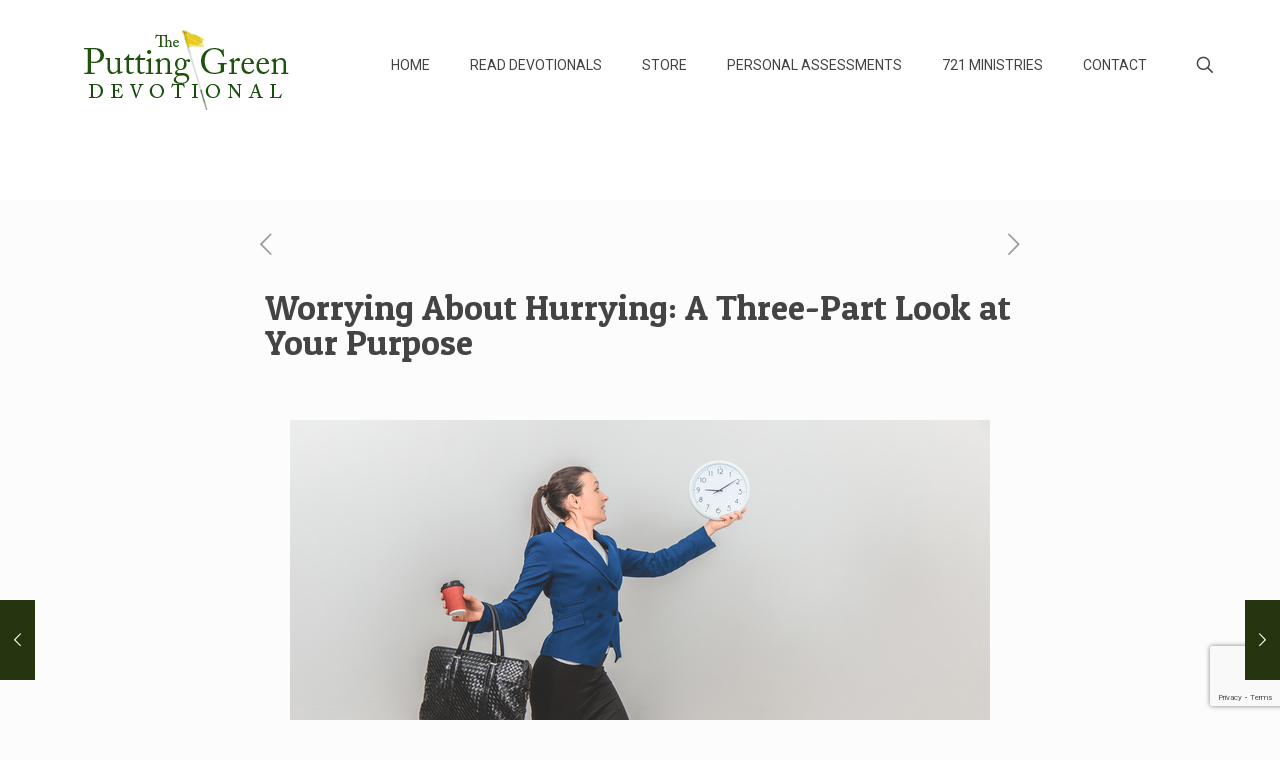

--- FILE ---
content_type: text/html; charset=utf-8
request_url: https://www.google.com/recaptcha/api2/anchor?ar=1&k=6LfUZ5QUAAAAACOZpQ_Bj1rPrMGh0SNLVE1IQGiV&co=aHR0cHM6Ly93d3cucHV0dGluZ2dyZWVuYmxvZy5jb206NDQz&hl=en&v=PoyoqOPhxBO7pBk68S4YbpHZ&size=invisible&anchor-ms=20000&execute-ms=30000&cb=ecspc2azog3e
body_size: 49752
content:
<!DOCTYPE HTML><html dir="ltr" lang="en"><head><meta http-equiv="Content-Type" content="text/html; charset=UTF-8">
<meta http-equiv="X-UA-Compatible" content="IE=edge">
<title>reCAPTCHA</title>
<style type="text/css">
/* cyrillic-ext */
@font-face {
  font-family: 'Roboto';
  font-style: normal;
  font-weight: 400;
  font-stretch: 100%;
  src: url(//fonts.gstatic.com/s/roboto/v48/KFO7CnqEu92Fr1ME7kSn66aGLdTylUAMa3GUBHMdazTgWw.woff2) format('woff2');
  unicode-range: U+0460-052F, U+1C80-1C8A, U+20B4, U+2DE0-2DFF, U+A640-A69F, U+FE2E-FE2F;
}
/* cyrillic */
@font-face {
  font-family: 'Roboto';
  font-style: normal;
  font-weight: 400;
  font-stretch: 100%;
  src: url(//fonts.gstatic.com/s/roboto/v48/KFO7CnqEu92Fr1ME7kSn66aGLdTylUAMa3iUBHMdazTgWw.woff2) format('woff2');
  unicode-range: U+0301, U+0400-045F, U+0490-0491, U+04B0-04B1, U+2116;
}
/* greek-ext */
@font-face {
  font-family: 'Roboto';
  font-style: normal;
  font-weight: 400;
  font-stretch: 100%;
  src: url(//fonts.gstatic.com/s/roboto/v48/KFO7CnqEu92Fr1ME7kSn66aGLdTylUAMa3CUBHMdazTgWw.woff2) format('woff2');
  unicode-range: U+1F00-1FFF;
}
/* greek */
@font-face {
  font-family: 'Roboto';
  font-style: normal;
  font-weight: 400;
  font-stretch: 100%;
  src: url(//fonts.gstatic.com/s/roboto/v48/KFO7CnqEu92Fr1ME7kSn66aGLdTylUAMa3-UBHMdazTgWw.woff2) format('woff2');
  unicode-range: U+0370-0377, U+037A-037F, U+0384-038A, U+038C, U+038E-03A1, U+03A3-03FF;
}
/* math */
@font-face {
  font-family: 'Roboto';
  font-style: normal;
  font-weight: 400;
  font-stretch: 100%;
  src: url(//fonts.gstatic.com/s/roboto/v48/KFO7CnqEu92Fr1ME7kSn66aGLdTylUAMawCUBHMdazTgWw.woff2) format('woff2');
  unicode-range: U+0302-0303, U+0305, U+0307-0308, U+0310, U+0312, U+0315, U+031A, U+0326-0327, U+032C, U+032F-0330, U+0332-0333, U+0338, U+033A, U+0346, U+034D, U+0391-03A1, U+03A3-03A9, U+03B1-03C9, U+03D1, U+03D5-03D6, U+03F0-03F1, U+03F4-03F5, U+2016-2017, U+2034-2038, U+203C, U+2040, U+2043, U+2047, U+2050, U+2057, U+205F, U+2070-2071, U+2074-208E, U+2090-209C, U+20D0-20DC, U+20E1, U+20E5-20EF, U+2100-2112, U+2114-2115, U+2117-2121, U+2123-214F, U+2190, U+2192, U+2194-21AE, U+21B0-21E5, U+21F1-21F2, U+21F4-2211, U+2213-2214, U+2216-22FF, U+2308-230B, U+2310, U+2319, U+231C-2321, U+2336-237A, U+237C, U+2395, U+239B-23B7, U+23D0, U+23DC-23E1, U+2474-2475, U+25AF, U+25B3, U+25B7, U+25BD, U+25C1, U+25CA, U+25CC, U+25FB, U+266D-266F, U+27C0-27FF, U+2900-2AFF, U+2B0E-2B11, U+2B30-2B4C, U+2BFE, U+3030, U+FF5B, U+FF5D, U+1D400-1D7FF, U+1EE00-1EEFF;
}
/* symbols */
@font-face {
  font-family: 'Roboto';
  font-style: normal;
  font-weight: 400;
  font-stretch: 100%;
  src: url(//fonts.gstatic.com/s/roboto/v48/KFO7CnqEu92Fr1ME7kSn66aGLdTylUAMaxKUBHMdazTgWw.woff2) format('woff2');
  unicode-range: U+0001-000C, U+000E-001F, U+007F-009F, U+20DD-20E0, U+20E2-20E4, U+2150-218F, U+2190, U+2192, U+2194-2199, U+21AF, U+21E6-21F0, U+21F3, U+2218-2219, U+2299, U+22C4-22C6, U+2300-243F, U+2440-244A, U+2460-24FF, U+25A0-27BF, U+2800-28FF, U+2921-2922, U+2981, U+29BF, U+29EB, U+2B00-2BFF, U+4DC0-4DFF, U+FFF9-FFFB, U+10140-1018E, U+10190-1019C, U+101A0, U+101D0-101FD, U+102E0-102FB, U+10E60-10E7E, U+1D2C0-1D2D3, U+1D2E0-1D37F, U+1F000-1F0FF, U+1F100-1F1AD, U+1F1E6-1F1FF, U+1F30D-1F30F, U+1F315, U+1F31C, U+1F31E, U+1F320-1F32C, U+1F336, U+1F378, U+1F37D, U+1F382, U+1F393-1F39F, U+1F3A7-1F3A8, U+1F3AC-1F3AF, U+1F3C2, U+1F3C4-1F3C6, U+1F3CA-1F3CE, U+1F3D4-1F3E0, U+1F3ED, U+1F3F1-1F3F3, U+1F3F5-1F3F7, U+1F408, U+1F415, U+1F41F, U+1F426, U+1F43F, U+1F441-1F442, U+1F444, U+1F446-1F449, U+1F44C-1F44E, U+1F453, U+1F46A, U+1F47D, U+1F4A3, U+1F4B0, U+1F4B3, U+1F4B9, U+1F4BB, U+1F4BF, U+1F4C8-1F4CB, U+1F4D6, U+1F4DA, U+1F4DF, U+1F4E3-1F4E6, U+1F4EA-1F4ED, U+1F4F7, U+1F4F9-1F4FB, U+1F4FD-1F4FE, U+1F503, U+1F507-1F50B, U+1F50D, U+1F512-1F513, U+1F53E-1F54A, U+1F54F-1F5FA, U+1F610, U+1F650-1F67F, U+1F687, U+1F68D, U+1F691, U+1F694, U+1F698, U+1F6AD, U+1F6B2, U+1F6B9-1F6BA, U+1F6BC, U+1F6C6-1F6CF, U+1F6D3-1F6D7, U+1F6E0-1F6EA, U+1F6F0-1F6F3, U+1F6F7-1F6FC, U+1F700-1F7FF, U+1F800-1F80B, U+1F810-1F847, U+1F850-1F859, U+1F860-1F887, U+1F890-1F8AD, U+1F8B0-1F8BB, U+1F8C0-1F8C1, U+1F900-1F90B, U+1F93B, U+1F946, U+1F984, U+1F996, U+1F9E9, U+1FA00-1FA6F, U+1FA70-1FA7C, U+1FA80-1FA89, U+1FA8F-1FAC6, U+1FACE-1FADC, U+1FADF-1FAE9, U+1FAF0-1FAF8, U+1FB00-1FBFF;
}
/* vietnamese */
@font-face {
  font-family: 'Roboto';
  font-style: normal;
  font-weight: 400;
  font-stretch: 100%;
  src: url(//fonts.gstatic.com/s/roboto/v48/KFO7CnqEu92Fr1ME7kSn66aGLdTylUAMa3OUBHMdazTgWw.woff2) format('woff2');
  unicode-range: U+0102-0103, U+0110-0111, U+0128-0129, U+0168-0169, U+01A0-01A1, U+01AF-01B0, U+0300-0301, U+0303-0304, U+0308-0309, U+0323, U+0329, U+1EA0-1EF9, U+20AB;
}
/* latin-ext */
@font-face {
  font-family: 'Roboto';
  font-style: normal;
  font-weight: 400;
  font-stretch: 100%;
  src: url(//fonts.gstatic.com/s/roboto/v48/KFO7CnqEu92Fr1ME7kSn66aGLdTylUAMa3KUBHMdazTgWw.woff2) format('woff2');
  unicode-range: U+0100-02BA, U+02BD-02C5, U+02C7-02CC, U+02CE-02D7, U+02DD-02FF, U+0304, U+0308, U+0329, U+1D00-1DBF, U+1E00-1E9F, U+1EF2-1EFF, U+2020, U+20A0-20AB, U+20AD-20C0, U+2113, U+2C60-2C7F, U+A720-A7FF;
}
/* latin */
@font-face {
  font-family: 'Roboto';
  font-style: normal;
  font-weight: 400;
  font-stretch: 100%;
  src: url(//fonts.gstatic.com/s/roboto/v48/KFO7CnqEu92Fr1ME7kSn66aGLdTylUAMa3yUBHMdazQ.woff2) format('woff2');
  unicode-range: U+0000-00FF, U+0131, U+0152-0153, U+02BB-02BC, U+02C6, U+02DA, U+02DC, U+0304, U+0308, U+0329, U+2000-206F, U+20AC, U+2122, U+2191, U+2193, U+2212, U+2215, U+FEFF, U+FFFD;
}
/* cyrillic-ext */
@font-face {
  font-family: 'Roboto';
  font-style: normal;
  font-weight: 500;
  font-stretch: 100%;
  src: url(//fonts.gstatic.com/s/roboto/v48/KFO7CnqEu92Fr1ME7kSn66aGLdTylUAMa3GUBHMdazTgWw.woff2) format('woff2');
  unicode-range: U+0460-052F, U+1C80-1C8A, U+20B4, U+2DE0-2DFF, U+A640-A69F, U+FE2E-FE2F;
}
/* cyrillic */
@font-face {
  font-family: 'Roboto';
  font-style: normal;
  font-weight: 500;
  font-stretch: 100%;
  src: url(//fonts.gstatic.com/s/roboto/v48/KFO7CnqEu92Fr1ME7kSn66aGLdTylUAMa3iUBHMdazTgWw.woff2) format('woff2');
  unicode-range: U+0301, U+0400-045F, U+0490-0491, U+04B0-04B1, U+2116;
}
/* greek-ext */
@font-face {
  font-family: 'Roboto';
  font-style: normal;
  font-weight: 500;
  font-stretch: 100%;
  src: url(//fonts.gstatic.com/s/roboto/v48/KFO7CnqEu92Fr1ME7kSn66aGLdTylUAMa3CUBHMdazTgWw.woff2) format('woff2');
  unicode-range: U+1F00-1FFF;
}
/* greek */
@font-face {
  font-family: 'Roboto';
  font-style: normal;
  font-weight: 500;
  font-stretch: 100%;
  src: url(//fonts.gstatic.com/s/roboto/v48/KFO7CnqEu92Fr1ME7kSn66aGLdTylUAMa3-UBHMdazTgWw.woff2) format('woff2');
  unicode-range: U+0370-0377, U+037A-037F, U+0384-038A, U+038C, U+038E-03A1, U+03A3-03FF;
}
/* math */
@font-face {
  font-family: 'Roboto';
  font-style: normal;
  font-weight: 500;
  font-stretch: 100%;
  src: url(//fonts.gstatic.com/s/roboto/v48/KFO7CnqEu92Fr1ME7kSn66aGLdTylUAMawCUBHMdazTgWw.woff2) format('woff2');
  unicode-range: U+0302-0303, U+0305, U+0307-0308, U+0310, U+0312, U+0315, U+031A, U+0326-0327, U+032C, U+032F-0330, U+0332-0333, U+0338, U+033A, U+0346, U+034D, U+0391-03A1, U+03A3-03A9, U+03B1-03C9, U+03D1, U+03D5-03D6, U+03F0-03F1, U+03F4-03F5, U+2016-2017, U+2034-2038, U+203C, U+2040, U+2043, U+2047, U+2050, U+2057, U+205F, U+2070-2071, U+2074-208E, U+2090-209C, U+20D0-20DC, U+20E1, U+20E5-20EF, U+2100-2112, U+2114-2115, U+2117-2121, U+2123-214F, U+2190, U+2192, U+2194-21AE, U+21B0-21E5, U+21F1-21F2, U+21F4-2211, U+2213-2214, U+2216-22FF, U+2308-230B, U+2310, U+2319, U+231C-2321, U+2336-237A, U+237C, U+2395, U+239B-23B7, U+23D0, U+23DC-23E1, U+2474-2475, U+25AF, U+25B3, U+25B7, U+25BD, U+25C1, U+25CA, U+25CC, U+25FB, U+266D-266F, U+27C0-27FF, U+2900-2AFF, U+2B0E-2B11, U+2B30-2B4C, U+2BFE, U+3030, U+FF5B, U+FF5D, U+1D400-1D7FF, U+1EE00-1EEFF;
}
/* symbols */
@font-face {
  font-family: 'Roboto';
  font-style: normal;
  font-weight: 500;
  font-stretch: 100%;
  src: url(//fonts.gstatic.com/s/roboto/v48/KFO7CnqEu92Fr1ME7kSn66aGLdTylUAMaxKUBHMdazTgWw.woff2) format('woff2');
  unicode-range: U+0001-000C, U+000E-001F, U+007F-009F, U+20DD-20E0, U+20E2-20E4, U+2150-218F, U+2190, U+2192, U+2194-2199, U+21AF, U+21E6-21F0, U+21F3, U+2218-2219, U+2299, U+22C4-22C6, U+2300-243F, U+2440-244A, U+2460-24FF, U+25A0-27BF, U+2800-28FF, U+2921-2922, U+2981, U+29BF, U+29EB, U+2B00-2BFF, U+4DC0-4DFF, U+FFF9-FFFB, U+10140-1018E, U+10190-1019C, U+101A0, U+101D0-101FD, U+102E0-102FB, U+10E60-10E7E, U+1D2C0-1D2D3, U+1D2E0-1D37F, U+1F000-1F0FF, U+1F100-1F1AD, U+1F1E6-1F1FF, U+1F30D-1F30F, U+1F315, U+1F31C, U+1F31E, U+1F320-1F32C, U+1F336, U+1F378, U+1F37D, U+1F382, U+1F393-1F39F, U+1F3A7-1F3A8, U+1F3AC-1F3AF, U+1F3C2, U+1F3C4-1F3C6, U+1F3CA-1F3CE, U+1F3D4-1F3E0, U+1F3ED, U+1F3F1-1F3F3, U+1F3F5-1F3F7, U+1F408, U+1F415, U+1F41F, U+1F426, U+1F43F, U+1F441-1F442, U+1F444, U+1F446-1F449, U+1F44C-1F44E, U+1F453, U+1F46A, U+1F47D, U+1F4A3, U+1F4B0, U+1F4B3, U+1F4B9, U+1F4BB, U+1F4BF, U+1F4C8-1F4CB, U+1F4D6, U+1F4DA, U+1F4DF, U+1F4E3-1F4E6, U+1F4EA-1F4ED, U+1F4F7, U+1F4F9-1F4FB, U+1F4FD-1F4FE, U+1F503, U+1F507-1F50B, U+1F50D, U+1F512-1F513, U+1F53E-1F54A, U+1F54F-1F5FA, U+1F610, U+1F650-1F67F, U+1F687, U+1F68D, U+1F691, U+1F694, U+1F698, U+1F6AD, U+1F6B2, U+1F6B9-1F6BA, U+1F6BC, U+1F6C6-1F6CF, U+1F6D3-1F6D7, U+1F6E0-1F6EA, U+1F6F0-1F6F3, U+1F6F7-1F6FC, U+1F700-1F7FF, U+1F800-1F80B, U+1F810-1F847, U+1F850-1F859, U+1F860-1F887, U+1F890-1F8AD, U+1F8B0-1F8BB, U+1F8C0-1F8C1, U+1F900-1F90B, U+1F93B, U+1F946, U+1F984, U+1F996, U+1F9E9, U+1FA00-1FA6F, U+1FA70-1FA7C, U+1FA80-1FA89, U+1FA8F-1FAC6, U+1FACE-1FADC, U+1FADF-1FAE9, U+1FAF0-1FAF8, U+1FB00-1FBFF;
}
/* vietnamese */
@font-face {
  font-family: 'Roboto';
  font-style: normal;
  font-weight: 500;
  font-stretch: 100%;
  src: url(//fonts.gstatic.com/s/roboto/v48/KFO7CnqEu92Fr1ME7kSn66aGLdTylUAMa3OUBHMdazTgWw.woff2) format('woff2');
  unicode-range: U+0102-0103, U+0110-0111, U+0128-0129, U+0168-0169, U+01A0-01A1, U+01AF-01B0, U+0300-0301, U+0303-0304, U+0308-0309, U+0323, U+0329, U+1EA0-1EF9, U+20AB;
}
/* latin-ext */
@font-face {
  font-family: 'Roboto';
  font-style: normal;
  font-weight: 500;
  font-stretch: 100%;
  src: url(//fonts.gstatic.com/s/roboto/v48/KFO7CnqEu92Fr1ME7kSn66aGLdTylUAMa3KUBHMdazTgWw.woff2) format('woff2');
  unicode-range: U+0100-02BA, U+02BD-02C5, U+02C7-02CC, U+02CE-02D7, U+02DD-02FF, U+0304, U+0308, U+0329, U+1D00-1DBF, U+1E00-1E9F, U+1EF2-1EFF, U+2020, U+20A0-20AB, U+20AD-20C0, U+2113, U+2C60-2C7F, U+A720-A7FF;
}
/* latin */
@font-face {
  font-family: 'Roboto';
  font-style: normal;
  font-weight: 500;
  font-stretch: 100%;
  src: url(//fonts.gstatic.com/s/roboto/v48/KFO7CnqEu92Fr1ME7kSn66aGLdTylUAMa3yUBHMdazQ.woff2) format('woff2');
  unicode-range: U+0000-00FF, U+0131, U+0152-0153, U+02BB-02BC, U+02C6, U+02DA, U+02DC, U+0304, U+0308, U+0329, U+2000-206F, U+20AC, U+2122, U+2191, U+2193, U+2212, U+2215, U+FEFF, U+FFFD;
}
/* cyrillic-ext */
@font-face {
  font-family: 'Roboto';
  font-style: normal;
  font-weight: 900;
  font-stretch: 100%;
  src: url(//fonts.gstatic.com/s/roboto/v48/KFO7CnqEu92Fr1ME7kSn66aGLdTylUAMa3GUBHMdazTgWw.woff2) format('woff2');
  unicode-range: U+0460-052F, U+1C80-1C8A, U+20B4, U+2DE0-2DFF, U+A640-A69F, U+FE2E-FE2F;
}
/* cyrillic */
@font-face {
  font-family: 'Roboto';
  font-style: normal;
  font-weight: 900;
  font-stretch: 100%;
  src: url(//fonts.gstatic.com/s/roboto/v48/KFO7CnqEu92Fr1ME7kSn66aGLdTylUAMa3iUBHMdazTgWw.woff2) format('woff2');
  unicode-range: U+0301, U+0400-045F, U+0490-0491, U+04B0-04B1, U+2116;
}
/* greek-ext */
@font-face {
  font-family: 'Roboto';
  font-style: normal;
  font-weight: 900;
  font-stretch: 100%;
  src: url(//fonts.gstatic.com/s/roboto/v48/KFO7CnqEu92Fr1ME7kSn66aGLdTylUAMa3CUBHMdazTgWw.woff2) format('woff2');
  unicode-range: U+1F00-1FFF;
}
/* greek */
@font-face {
  font-family: 'Roboto';
  font-style: normal;
  font-weight: 900;
  font-stretch: 100%;
  src: url(//fonts.gstatic.com/s/roboto/v48/KFO7CnqEu92Fr1ME7kSn66aGLdTylUAMa3-UBHMdazTgWw.woff2) format('woff2');
  unicode-range: U+0370-0377, U+037A-037F, U+0384-038A, U+038C, U+038E-03A1, U+03A3-03FF;
}
/* math */
@font-face {
  font-family: 'Roboto';
  font-style: normal;
  font-weight: 900;
  font-stretch: 100%;
  src: url(//fonts.gstatic.com/s/roboto/v48/KFO7CnqEu92Fr1ME7kSn66aGLdTylUAMawCUBHMdazTgWw.woff2) format('woff2');
  unicode-range: U+0302-0303, U+0305, U+0307-0308, U+0310, U+0312, U+0315, U+031A, U+0326-0327, U+032C, U+032F-0330, U+0332-0333, U+0338, U+033A, U+0346, U+034D, U+0391-03A1, U+03A3-03A9, U+03B1-03C9, U+03D1, U+03D5-03D6, U+03F0-03F1, U+03F4-03F5, U+2016-2017, U+2034-2038, U+203C, U+2040, U+2043, U+2047, U+2050, U+2057, U+205F, U+2070-2071, U+2074-208E, U+2090-209C, U+20D0-20DC, U+20E1, U+20E5-20EF, U+2100-2112, U+2114-2115, U+2117-2121, U+2123-214F, U+2190, U+2192, U+2194-21AE, U+21B0-21E5, U+21F1-21F2, U+21F4-2211, U+2213-2214, U+2216-22FF, U+2308-230B, U+2310, U+2319, U+231C-2321, U+2336-237A, U+237C, U+2395, U+239B-23B7, U+23D0, U+23DC-23E1, U+2474-2475, U+25AF, U+25B3, U+25B7, U+25BD, U+25C1, U+25CA, U+25CC, U+25FB, U+266D-266F, U+27C0-27FF, U+2900-2AFF, U+2B0E-2B11, U+2B30-2B4C, U+2BFE, U+3030, U+FF5B, U+FF5D, U+1D400-1D7FF, U+1EE00-1EEFF;
}
/* symbols */
@font-face {
  font-family: 'Roboto';
  font-style: normal;
  font-weight: 900;
  font-stretch: 100%;
  src: url(//fonts.gstatic.com/s/roboto/v48/KFO7CnqEu92Fr1ME7kSn66aGLdTylUAMaxKUBHMdazTgWw.woff2) format('woff2');
  unicode-range: U+0001-000C, U+000E-001F, U+007F-009F, U+20DD-20E0, U+20E2-20E4, U+2150-218F, U+2190, U+2192, U+2194-2199, U+21AF, U+21E6-21F0, U+21F3, U+2218-2219, U+2299, U+22C4-22C6, U+2300-243F, U+2440-244A, U+2460-24FF, U+25A0-27BF, U+2800-28FF, U+2921-2922, U+2981, U+29BF, U+29EB, U+2B00-2BFF, U+4DC0-4DFF, U+FFF9-FFFB, U+10140-1018E, U+10190-1019C, U+101A0, U+101D0-101FD, U+102E0-102FB, U+10E60-10E7E, U+1D2C0-1D2D3, U+1D2E0-1D37F, U+1F000-1F0FF, U+1F100-1F1AD, U+1F1E6-1F1FF, U+1F30D-1F30F, U+1F315, U+1F31C, U+1F31E, U+1F320-1F32C, U+1F336, U+1F378, U+1F37D, U+1F382, U+1F393-1F39F, U+1F3A7-1F3A8, U+1F3AC-1F3AF, U+1F3C2, U+1F3C4-1F3C6, U+1F3CA-1F3CE, U+1F3D4-1F3E0, U+1F3ED, U+1F3F1-1F3F3, U+1F3F5-1F3F7, U+1F408, U+1F415, U+1F41F, U+1F426, U+1F43F, U+1F441-1F442, U+1F444, U+1F446-1F449, U+1F44C-1F44E, U+1F453, U+1F46A, U+1F47D, U+1F4A3, U+1F4B0, U+1F4B3, U+1F4B9, U+1F4BB, U+1F4BF, U+1F4C8-1F4CB, U+1F4D6, U+1F4DA, U+1F4DF, U+1F4E3-1F4E6, U+1F4EA-1F4ED, U+1F4F7, U+1F4F9-1F4FB, U+1F4FD-1F4FE, U+1F503, U+1F507-1F50B, U+1F50D, U+1F512-1F513, U+1F53E-1F54A, U+1F54F-1F5FA, U+1F610, U+1F650-1F67F, U+1F687, U+1F68D, U+1F691, U+1F694, U+1F698, U+1F6AD, U+1F6B2, U+1F6B9-1F6BA, U+1F6BC, U+1F6C6-1F6CF, U+1F6D3-1F6D7, U+1F6E0-1F6EA, U+1F6F0-1F6F3, U+1F6F7-1F6FC, U+1F700-1F7FF, U+1F800-1F80B, U+1F810-1F847, U+1F850-1F859, U+1F860-1F887, U+1F890-1F8AD, U+1F8B0-1F8BB, U+1F8C0-1F8C1, U+1F900-1F90B, U+1F93B, U+1F946, U+1F984, U+1F996, U+1F9E9, U+1FA00-1FA6F, U+1FA70-1FA7C, U+1FA80-1FA89, U+1FA8F-1FAC6, U+1FACE-1FADC, U+1FADF-1FAE9, U+1FAF0-1FAF8, U+1FB00-1FBFF;
}
/* vietnamese */
@font-face {
  font-family: 'Roboto';
  font-style: normal;
  font-weight: 900;
  font-stretch: 100%;
  src: url(//fonts.gstatic.com/s/roboto/v48/KFO7CnqEu92Fr1ME7kSn66aGLdTylUAMa3OUBHMdazTgWw.woff2) format('woff2');
  unicode-range: U+0102-0103, U+0110-0111, U+0128-0129, U+0168-0169, U+01A0-01A1, U+01AF-01B0, U+0300-0301, U+0303-0304, U+0308-0309, U+0323, U+0329, U+1EA0-1EF9, U+20AB;
}
/* latin-ext */
@font-face {
  font-family: 'Roboto';
  font-style: normal;
  font-weight: 900;
  font-stretch: 100%;
  src: url(//fonts.gstatic.com/s/roboto/v48/KFO7CnqEu92Fr1ME7kSn66aGLdTylUAMa3KUBHMdazTgWw.woff2) format('woff2');
  unicode-range: U+0100-02BA, U+02BD-02C5, U+02C7-02CC, U+02CE-02D7, U+02DD-02FF, U+0304, U+0308, U+0329, U+1D00-1DBF, U+1E00-1E9F, U+1EF2-1EFF, U+2020, U+20A0-20AB, U+20AD-20C0, U+2113, U+2C60-2C7F, U+A720-A7FF;
}
/* latin */
@font-face {
  font-family: 'Roboto';
  font-style: normal;
  font-weight: 900;
  font-stretch: 100%;
  src: url(//fonts.gstatic.com/s/roboto/v48/KFO7CnqEu92Fr1ME7kSn66aGLdTylUAMa3yUBHMdazQ.woff2) format('woff2');
  unicode-range: U+0000-00FF, U+0131, U+0152-0153, U+02BB-02BC, U+02C6, U+02DA, U+02DC, U+0304, U+0308, U+0329, U+2000-206F, U+20AC, U+2122, U+2191, U+2193, U+2212, U+2215, U+FEFF, U+FFFD;
}

</style>
<link rel="stylesheet" type="text/css" href="https://www.gstatic.com/recaptcha/releases/PoyoqOPhxBO7pBk68S4YbpHZ/styles__ltr.css">
<script nonce="5FnE02Mwb4CVW7m_YMVheA" type="text/javascript">window['__recaptcha_api'] = 'https://www.google.com/recaptcha/api2/';</script>
<script type="text/javascript" src="https://www.gstatic.com/recaptcha/releases/PoyoqOPhxBO7pBk68S4YbpHZ/recaptcha__en.js" nonce="5FnE02Mwb4CVW7m_YMVheA">
      
    </script></head>
<body><div id="rc-anchor-alert" class="rc-anchor-alert"></div>
<input type="hidden" id="recaptcha-token" value="[base64]">
<script type="text/javascript" nonce="5FnE02Mwb4CVW7m_YMVheA">
      recaptcha.anchor.Main.init("[\x22ainput\x22,[\x22bgdata\x22,\x22\x22,\[base64]/[base64]/[base64]/[base64]/cjw8ejpyPj4+eil9Y2F0Y2gobCl7dGhyb3cgbDt9fSxIPWZ1bmN0aW9uKHcsdCx6KXtpZih3PT0xOTR8fHc9PTIwOCl0LnZbd10/dC52W3ddLmNvbmNhdCh6KTp0LnZbd109b2Yoeix0KTtlbHNle2lmKHQuYkImJnchPTMxNylyZXR1cm47dz09NjZ8fHc9PTEyMnx8dz09NDcwfHx3PT00NHx8dz09NDE2fHx3PT0zOTd8fHc9PTQyMXx8dz09Njh8fHc9PTcwfHx3PT0xODQ/[base64]/[base64]/[base64]/bmV3IGRbVl0oSlswXSk6cD09Mj9uZXcgZFtWXShKWzBdLEpbMV0pOnA9PTM/bmV3IGRbVl0oSlswXSxKWzFdLEpbMl0pOnA9PTQ/[base64]/[base64]/[base64]/[base64]\x22,\[base64]\\u003d\x22,\x22w4cew71sw41tw4w4w5nDg8OOTcK6bsKzwozCvMONwpR/b8OgDgzCpsKow4rCucKwwr8MNVvCgEbCusOeHj0Pw7jDlsKWHxrCuEzDpwpLw5TCq8OMXAhARHstwogow5zCtDY/[base64]/Cj8O+wqt+J8OVwq85P8Kdwq/DpcK4w7bCpj57woDCpg8WG8KJDsK/WcKqw4Zowqwvw6RvVFfCgMOWE33CssKSMF1Qw4bDkjw3aDTCiMOww6QdwroZERR/f8OKwqjDmELDqsOcZsKvcsKGC8OCWG7CrMOMw6XDqSIHw4bDv8KJwrrDnSxTwojCocK/[base64]/CnMKzHxRWBlTDtUDCh8KxwoLDlykBw5QEw5fDiDfDgMKew63CiWBkw7Nuw58Pf8KYwrXDvDzDimM6Xld+wrHCqADDgiXCvg1pwqHCtxLCrUsSw6c/[base64]/[base64]/CjxXDsMOAw7E2w6zDl8OkYDHDuMOfw7ISX8KnwprDjcKRFS8rZkTDjlQjwpFaP8KYDcOGwpsDwocuw4nCoMOlIcKTw7t3w5LCmMOZwrMIw73CuVXCpcORAVdZwq7Cq0M+GMKyfMOnwrrChsOKw5fDk2/CmsKxUXoMw4HDsnrCj23DjWnDg8KXwq8dwrzCs8ORwo98SBgUDMOWT0otwojCoxRQQwVTbcOGfcOUwrLDkiIpwq/DtE9Fw47DgsO7wpZtwpzCgFzCs1jCjsKFZMKmCcOXw58LwrJvwpvDl8Kndm9xaC7CvcK0w6hqw6XChDofw5RXF8Kawp7DqcKGLsKLwrDDhsKfw6Ycw5hIEXlawqIFCA7CkWTDtcOHNALCpkTDgyBcKcOZwqzDomw/woHCjsKzIWcswqTDlMKbJMK4aRTCiBvCkj1RwqsMXW7CisOFw7pOXkDDgUHDm8OiOB/DiMOhVkVrKcKObTt2wqzCh8O4RWlVwoVbVXkfw40uWArDkMOSw6IUYMOEwoXCvMOwSlXCrMOYw5bCsR7DlMO0woALw6sYMEDCgcK1IsOmeDTCr8KiEmPCksOOwrd3TkYxw6o+NXB2bcO9wph/woLCkcOTw7p0WADCgWILwo1Vw5dUw74Gw70Pw7/Co8Osw7sheMKUNg3DjMKrwqh9wonDm0LDjcOhw7l7AGlTw4XDusK0w5xSLzBMw4TCsnnCuMO7VcKEw6XCpl5uwo1Gw5BBwr3CrsKWw6dHT3rDmTPDiCPCiMKLEMK+woALwqfDi8KJPR/DsGfDnmXCtXrDocO8dsO7KcKnLlDCv8KQw7XCicKKW8K2w57CpsOUa8K0QcKfY8OKwphVSMKaQcOiw7LCrMOGwooOwqQYwqcgwo03w4rDpsK/wovCo8K0SAs+GihoVmBfwqkkw4/[base64]/DqsKHATp6wqMBw7VywpjDi8OkRVItacK0w53ChQTDsA/Ch8KtwrfCv3J5fQQMwpNWwqbCvkLDgG/Dqyxswq7Cg2TDtFXDgy/DgcOjw5ctw6oDL2zDnsO0wpQVw6R8MsK5w4jDr8Oxw7LDoABiwrXCrMKhGMOkwr/DscOKw5ZAwo3CkcKYw4hBwonDrsOcwqZrwp7CtncbwqHClcKPw6xew58Iw5cJLMOtcxPDk3HCssKywowCw5zCtsKuC2bCpsOkw6rClBJNHcK8w7hLwrXCkMKef8KaIx/[base64]/w7/CgsOdwr7Dq8Kjw7PDgSLDocKgwqRcw4Jfw7IbXMOXcsKEwodCNsKFw6rCscOpw6U/XQIpXC3Drg/CnHPDlg3CvlcJUcKgWMOQbMKWc3BewopOe2DCk3rCtcOrHsKRw5fChWB3wplBFMOcA8Krw4ZVV8KbQMK2GTl2w5xBdBtHSMOmw53DqjzClhtaw5/DtsKePMOkw5nDuyzCpsKXQcOeFzFCJMKXTTZdwqc5wpZhw4w2w4grw59WRsOnwrsyw6rDrMKJwrQLwqzDpjA/csKnLsKVJ8KPw7TDiFYib8OCN8KABmvCk0fDkk7DqUd1dFvCrHcbw7DDi0fClGI3Z8K9w7rDkMO+w7vCojxlL8ObET06w69dw4TDig7CtcOww5Q2w53DusOKdsOkScKxSMKmeMK0woITW8OcFWcNR8Krw6/ChsOTwrnCosKCw7/CqsODMWtNDmzDlsOROWxHdCcmeSpYw7DCgsKxAxbCm8OANS3CvHxLwo80w7PCqsO/w5t+CcOtwpM8WDzCvcOWw4gbAT3Dj3ZZw4LCk8K3w4vDojHDi1XDrMKawrEwwrErMz4JwrfCpivCrMOqwr9Mw7HDpMOwYMO4w6h/w6ZOw6fDk1/DusObE1vDgsOJwpHCicOMQMKKw55mwqgGcEoiECVSNVjDoXlWwqYmw57DrsKlwpvDo8O8ccOYwrANSMK/[base64]/CocO5XsOOW8OWf8K6w4DDnMO9OMKWw5d5w5xVeMO1w7R+w6pLOlg1wqBdw4nCicOPwplNw5/[base64]/DkxgMw6XDhzbDiVrDqcK9O0XCs8K5w5FcecKJDhcxJBLCrlArwqlWCgLCnmfDpsOww7gjwrdow4RNBcO2wp9+K8KHwrQvdTspw4PDkMOnecOoaiEgwrlsW8OKwrNUJxpMw7LDnMOgw7J1S3vCqsO+AMOgwoDCmsKUw5/DgT/Ct8K+FyTDrnHDnG/DhmAqKcKtwoDCvDDCuWAWQAjDuBk3w47Cv8O+IFkaw6BXwogGwrfDoMOKw4cEwr00wqvDqcKdI8OUccK8OsKuwpTCpcKuwrcWVcOzGU5bw4TCt8Kub1piJX5je2hkw7TChnl3GgkiZGLDkxrDgRLCuVkJwqLDrxcXw43CkwfDmcOHw54IWicFMMKePH/DgcK6wqUzRCjDuX4uw7rCl8O+dcOcZjLDtzlPw5wiwrsIFMOPHcOOw53CjMODwrZ8PwQHUl7Ds0fDpx/DjMK5w4IjS8O8w5vDtW4dBVfDhmTDl8Kew73DmDI8w6jCmcKFJcOdLE14w6HClm8vwppwUsOiwp/Cr1XCicK9wp5nMMO6w5LClV/Dr3HDjsKgGHdXwrsQaEtKYMODwpEEPAjCpsOgwrwfw5/[base64]/Clnsqw4s9w4YMT2HCicOjE8OVOsOvBsK5VsKeG0hdRABgTVXDoMOEw7/Ctlt2wo9iw4/DksOedMKjwqvCkC0DwpFjS3HDrT/[base64]/[base64]/IcOFw41OJMK6wrDCoxDDkFLCgzjCuFFYwq1ra25Pw6HCpMK4SxzDpMOMw57Csmh/wrU/w4rDoAfDv8KmM8KzwpTDocKqw5jCiFvDn8Omwr5zAWnDkcKPwrjDlTNOwo4TJxjDjChsd8OWw6HDokZ6w4ZzIhXDk8O9bm5cVHwMwojCmcKyaG7Dg3JYwokgwqLClcKZQ8KPJsKEw4p8w5BjCcKTwp/CtcKBaQLCi1PDtz0ewqjCmg1fFMK3azh/FXdjwrTCkcKAIVRyWyzCpMKwwpdlw5TCnMO4WsOURcKKw5HCjQBfDGnDtQAywoAtwpjDusK0QipTwpnCsWZpw67DvsOYPcOrLcKLewVuw6nDijXCj3rCs39tacKFw65QYRIYwpsCTjjDvQVLacOSwp/CqRk0w4XCjiLDmMOewpDDjGrDjcKxBsOWw4XCnyvCkcOcwrzCuB/Cjy1vw40Pw50FY2XCocO6wrjCpcOqasOBEgnCvsOLexQLw4dEajvDjSbCjwhOIcOoTwfDtRjCjsOXwojCnMK+KmBmwovCrMKAwoYHwr0qw6/DmUvCocK6w5Q6w6ldw6w3woMrMcOoDhXDhsOMworDlsOHNMKfw5DDh3UQUMO5c33Dg1h5VMOcGsK6w4t4ZC9Owrdqw5nCosOGWiLDgsKEaMKkIMO/w5vCmg92WMK1wpcyHmzCsyLCrCrDqMKmwotLWX/CtsKmwrrDlRxJZ8Oqw7fDl8OEQU7DisKLwp4lAElRw74Lw4vDm8OcbsOqw6jCpMO0w5tDwq0YwplRw4/CmsKLT8OVMX/CicKLHm84Mm3CnR9paHvCscKCU8KowqEhw595w7xbw47Ct8K9wqVjw63ChMKJw5Yiw4XDq8OYw4EBB8OIDcONRsOUUFZUCF7CpsOINMK2w6/DgcKqw6fCgFgtwpHCk0oMKnXDqW7Cnn7CoMOBHj7DlcKQUyEew7/[base64]/ZipoOMOHCARkwoUxbcKhw7/ChsKlw4w+woHDgWBOwpRPwptVMjE3J8K2KhnDoiDCvsOjw54CwoRRwo5vcCUhK8KaIwHCjcKeacOwLExSRT7DmlBwwobDol9wLcKNw65Fwr9Gw70vwpFmREJoWMOYF8O+woJNw7kgw7zDhsOmMsKMwohZIhUBS8ORwr9iIDQUUkIBwqrDj8O/O8KSHcKaGBzCsDPCosOfA8KVLG5/[base64]/Ct0/Ci8O9w7zCmcORw5UFS2pFU8OWWC3DjMO/BA4cw5YAwoXDgMOfw5jCmcOXwoDCujdew7DCvMKiwppbwr/DgVpXwrLDu8K1w6J5wrkxJ8KfPMOyw4/Dgx0mbXYkwojDmMKFw4TCggjCpgrDsnHCiibCtR7CngodwrwPBSTDtMKMwp/CusKewrs/[base64]/AHDDviDDiSUtwrjCq8KQNcKRwrAbw6cjwrHCm8OOZ8K0CEDCmsKjw5DDgwnDtmfCqsKOw61tXcOJSwtCesKsFMOdPcOqCRUCPsKvw4MaMCXDl8K3Q8OVwow2wos/MlUnw6VfwprDucKVXcKywpw6w5/DvsKpwo/DtFoGesKswqXDnVHDnsOhw7cOwp43wrbCvcOIwrbCtR1qw7JHwrNXwpXCmBnCgkxMGSZ+PcKFw74re8Onwq/[base64]/[base64]/[base64]/CmMKrwpdOwqgAw71OJsKCwrXDpcOMwq/DsGTCpE0+ZsKcGsORV1HCtsOXaQQrdsOVd2JQWRrDi8OSwqzCqy3DuMKzw4Ayw5swwoIowqQBbm/Dn8OXMMKZEMOjC8KERcK7wpN9w4kNLh5eR2IPw7LDtW3DtGFlwovCpcO5RgBYZg7DpcKFQARqYcOgNiPCl8OeHxxRw6VawpHCrMKZf3XDn2/Dl8KiwovDn8KGMTrDnGbDlU/DgcObLGfDlActZA/CqhgBw4jDgMOJGRTDgxY8w5PClcKaw6HDlcKZX31LcwYVBcKhwqJ+OMORFGR/wqMcw4XCjG/DlcOUw7AnWmxawqNMw4RawrDDmhfCrsOxw5A/wrQkw7nDlnRtDGvDlT7ChGpmMgguUMK0woZJUsOywpLCjMKrMMOawoXCjcOoPQlIEAfCksOyw6M1XAXDs2MQOQQkSMOIBnnCrsOxw7wGTWRgfQnCuMKBKsKtNMK2wrTDoMOWO0zDu07DkhAvw6rDqcODfGDCp3ktT1/DtyAEw5IiDsOHBGPDsB7Dj8KDVWRoIlrCiQ4Fw54FSXAuwpUHwqA5Y2jCvcO7wqrCjkAibsKpBMK1V8KySkATMsKyMcKXwrYDw4PCrGNRNxXDrgw7K8OQOn5+ESYNN1AvDTzCgk/Dr0rDmhsGwqQqw4N1XsKzAWozbsKfw7zClsONw73CmFZVw64wbMKwc8OCYV/CrkxRw68LHTHDrxrCrcKpw7rClkkqVhrCjWtFZsKPwqF7FBNlSU9lZEAQG1nCsXrCiMKHFB3Djw/DpzDDvALDgD3DqBbCgxjDtsOAC8KVGWfDrsO+WVULKBlSYgTCm2YRdA1NNMK/w5bDpcOXZcOPYMKSDcKJZhU5VFlAw6DCnMODBURaw7LDvGbCo8Ohw67Di0HCv2E2w71dwqgLDMKzwoTDt2cpwpbDsFvCnsKmBsOpw6svOsKceAptLcKOw7lewp/DpwzDuMOlwoDDicK3wodAw4HClg/[base64]/[base64]/DoMKOZsOCwqJ+BnbDqXrCvlBFEsKmw7BSSsKbPhPCkEbDlShOw65sNBLDjMKfwoQ3wqbClmLDlXxobQJ4aMOUdS5Aw4ZrKMKcw6dZwpNbeAg0w54kwpTDncOKGcOHw7PCtAHDlF4EZg/[base64]/[base64]/[base64]/w4rCtMOCw5zCvUt0w5IbZDHCucKAFVlbwpPCjsKgUTphYH3CscOow78swq/[base64]/CqsOdw6/Dtz0gBVPCvMKlw6bCgQAiwozDk8O2wpsywpbDmsKUwpDClsKfYxoLwrrCq3/DuV88wr/CgcOHwog3NcKWw4pSKMK5wqwabcKowr7CtsOzQMO7FcKOw4bCpETDrcKzw7guT8O9H8KdWMOmw5zCjcOSL8OsQRTDijg9wrp9w5zDpsK/GcOfHsO/EsKJDDUsChHCuzbCpMKeGRxrw4ULw5vDoGNzaAzCnT1YIsOEM8OZw4TDu8Opwr3Dug/[base64]/DrFRkRBZLw7RbNXASVDbDvMKGwrRzTVhJZxZ7wqLCnBHDomPDgRDDuCDDrMK/UzQFw67Dpw1HwqLChsOGDD3DuMOlbsK9wqpJWMKsw4ZgGjnDqFvDvXLCl0R0wpVVw6IiU8KBw5wRwrZ5BBpEw4nCgCvDqncaw45AIxjCtcKRaiwlwpUOU8OWRsOowpPCqsK2dU0/wpAPw7N7EsO9wpRuA8KFw7YMbMKpwp8aQsOuw5J4NsKCKcKEN8KBN8KORMOoJHLDp8O2w4oQwqbCoD3CiEPCqMKJwqcsVlsHFl/CgcOqwoDDhQzCjsKiT8KQGSMne8KKwpBWO8Kkwog4H8Kowp1RSMKCLMO8w4dWKMOMMcK3wrbCi15hw5AjUWXDv3zClMKAwqrDqWkfIAfDk8O4wowNwpbCi8Oxw5TDhX7CrDkYNmBzKsOuwqVZZsOswpnCrsKgYMK9McKKwrRnwq/[base64]/CsMOVFMKwZxTDrMKMwq/Cm1sXdsO8w4bCjSobw6BRwo3DoA4xw4QdRAFLbMOrwrFxw4Z+w5kDClV/w7ItwrxsQGB2C8OOw7PCnkZ7w4leez0+VW/DhcKDw6x8ZcOwNcObFsObOcKawpbChzgDw7HCn8KPa8K+wrJ+MMOVeSJ+Nntgw71iwpFaGsOBdHrDkyxWd8ObwpnCisKWw4gcXALDs8OMZXRhEcKQwoLDqcKhw7/[base64]/[base64]/RUlHcyR/woh8P8Knwo/[base64]/[base64]/CtFTCpcOfKFZ7bcOhNcK8DUhUbT7Cm8OiB8O/[base64]/DrAUeKcOaw5bDtMKRw4cmMjEHbsOKw6PDvzJKw4BOw5PDt1N/wovDjUDCncKNwr3Ds8OiwpjDk8KtRsONBMO2VcKfw6BXwq8zwrFww7nDisOEwpYXJsKjYVnCrS/CiRrDqcK9wqjCp2jCp8KwdC8sVynCpW3Dh8OyHMKjG3PCvcKOCnMoRcOtdEPCs8KsMMOaw5hKYGAtw5rDr8KvwqXCogQqw5rDlcKbLcK0AMOnXWfDo2x2eX7Djm3CjQ7Dmio3wq9II8ORw7FfCsKKQ8KmBcOiwph2JxXDn8K/w5RKGMKPwptOwrHCthNVw7fDjTFaWVpZAyDCrcKmw41TwqHDr8Ofw5Jcw5/DsGg3w4ACZsK8Y8O8RcOewojCiMKOAQnDlVwXwpkowoUXwoc7wp1cMsOkw5jCiCcqIcOtCUfDjsKPMCPDikR6YhDDgS3Dh2zDrMKBwohqwqELOAnDsGYewo7DnMOFw4Q0X8OpUzLDqGDDicOnw6pDUMOlw5stQ8OAw7PDocK2w6/Dj8OuwoVSw4p1fMO3wopSwo3CjhUbQ8O5wrbDiCYnwpzDmsOAQwwZw5BQwp/[base64]/w6fDolZGwqIowrXDpBQPwpPCqThmwozDrsKVDgQ4HsKSw6h1BlDDrlbCg8Kcwr86wqTCo1jDtcONwoQqZRsrwpwGw7rCq8KYWsK6wqjCscK9w70Uw7/CmMOGwpUkLMK/[base64]/ZMKrwoBuw4Rjw7PCqkNgLsOKwocbw6Efw6fCiMOawozCh8O/RcKydCAWw6dLYsO+wpPCjQvCv8KhwoHCl8KIDgbDpQHCqsK3GcO4JUofJkIZwo/CmMOXw6Qewrlkw7EUw7hHCmV1F0EAwqrChUtALcOrwrnDucKZeiHDosKaWVAIwrFJMMOnw4DDjsOjw5FyD2Uxwr9yZ8K8MDvDnsK/wp4lw4nDscOOJMK/DsOPNsOUUcKtwqPCoMOwwqDDvnDCgsONQ8KUwpo8DSzDn1/CkMOtw7HChsKGw4DCqFvCl8OrwoEMTMK/PcKScGI3w5lFw4YXTF8vAsORdGTCpRnCv8OfcCDCtzfDrTkMOcOgwo/[base64]/DnV9bP8Olwq/[base64]/DhX9eS8KfUBhlw7HCtw3CvMOHfcOdZsOhw5HDgMOkS8Kxwr7DmcOnwpITRU0RwprCtMKew4JxSsOGXcK4wpFiWsK7wolaw7vCnMOpfcOQwqnDtcK9EWbDqQLDuMKGw4vCssKybXFVHMOtcsO1woAlwowZK00lCyhBw6jCiE/CosKGfAzDkmjCt1UKZlDDlgs/L8KyY8OrHkzCkXfDvMK6woNZwocPIyDCgMOuw68NXifCrlfDjiliZcO7wobDgy5Qw5HCv8OiAkMfw4PCusOCYXPDvTEAw6NuKMKXWMKAwpbDqHDDsMKiwoTCqsK+wqctRsOOwpPDq0k2w57DvcOWfDbChCc1BCTDjF3DtMOgw7ppLxjDuW/[base64]/WcKHHcKHwo3CvsOrXQfCgWREw7DDiMOYwpbCg8OdRRHDv2jDkcOAwr8yYB7DlMOyw5/Cq8KiL8Khw7AgEmfCgX1AAQ/Dn8O7EB/DuAbDnB0HwrhyWmbCh1Qlw4LDkQoswrLCmcO7w5rCqSLDnsKPwpZfwpTDjcKnw70zw5VHw47DmxDCucOMP0U2bcKKEBQzMcO8wqTCv8O2w7jCh8KYw4vCpMKgUljDu8OZwqPDosOsM2MHw5t1MgYAC8OdOMORZcKKwr1PwqdUGg9Qwp/DhlILwooGw4PCiz00wrjCncOtwpvChiFifj5lQy7CisOVFwUBwqVBUMOKw6Z+WMOQDcKFw67DuHzDlcOkw43CkC9Ywq/DpgHCjMKbZMK7w5vCkklWw6thFsOaw40XM1fCqBZBT8OXw43DvcKIw5LCqhtNwqY4BRbDpxDCl1PDmcORPCAzw6LDosKgw4fDpsKXwr/CnsOyHTDChsKDw4PDlmEOwqfCoW/DjsOiV8KywpDCqMKaXx/DsW/Cp8KdSsKYwpzCvGl8w5/DoMOIw4lTXMOUNUrDqcKJf0wowp3CkAsbdMOOwpkFa8Ksw5cLwrILwpBBwqgNVcO5w67Dm8K6wpzDp8KID2nDr2DDtm/CkRJPwq7Cmx8lZ8OUw4BlZcK/EwoPORNsIMO9wo7DusKYw7vCiMKuTMKGKG0lEsOYZ25MwqTDqsOWw5/[base64]/[base64]/DusKBeDDDrcKYwqnCoj86c8OjasOrw5csd8Ocw67CpA4ow73CqMOGMh/[base64]/CuDtffcKmw6bCulrCoWnCjGXCr8KBBcO7w5V2FsO/WhYWEsKZw6zDu8KswpppSVXDh8OswrfCl2DDihHDrHM8JcOYc8OYw4rClsOzwp/Csg/[base64]/[base64]/w7MpIMKfNsKbDsK1RD81M8KNEHlOHSLDgB3DmjROB8OBw7LCq8O4w7QhTC/Cindnw7PDhiPDhHxTw7DChcKmEhvCnlTCvsOAdTDCi3/DrsOKFsOOGMKpwojDpcODwoxzw4TDtMOxXCTDqibCh1nDjkt7w4PCh1c1Y1oxK8O3PMK5w7vDtMKuHMOgwrEIdcO3wrzDncOVw6jDnMKmwoLCpBTCqi/[base64]/DrW41woTCqmFMGcOJL8OPw6syw6xtw4vCs8OIBVp3w5pqw57CrEvDn1PDo2/DnGEuw4UiNsKdRT/DvxQGYmcLQ8KMw4bCvhBmw6vDgMK4w4rDmgsEHldtwrvDtEzDtHMaKQtpQcKfwoY6dMOHw6XDgzUXN8OVwr7CosKjbcOaKMO0w5sZMsOVXjQwSsKxw7PCrcKQw7J9w5MCHC3CoyPCusKtw6vDrMO5cilAfFwtOGfDpBjCqh/[base64]/[base64]/wrUYwq3DtCXDr3PCkynDvEnDm13CpnBeIEpUwp7DvjTDvMKUUgA2D1nDnMKbQz/DsGXDmRDDpcKGw4TDrsOMD2XDiU47wq04w5sVwqJ4wpEXQ8KTLH9dKGnCicK/w4J4w548KcOKwodEw7bDqnDCmsO2R8KGw6nCh8K/[base64]/wqbCgsKYwoHCoMKsMsKOwop+wrUzwo5fw7XCvBYUw5/CoxzCrH/DvRt1aMOdwohgw6MMEMOgwovDuMKacR7Coi82VAjCrsOHEsKRwoTDsTLCs3sZZ8Kkwq5Bw7NVN3Y2w5LDiMKJcsOdUsK6wrt2wqrCuXLDsMKiDhrDki7Ck8OGw5FBOhbDnUYTwoZRwrYTNGPCscOgw5xvcW/[base64]/CoAArwqlnw5rDgDFqwrLDrW9GwpLCsSRqA8OCwpN9w7/DkgjCl0ERw6fCrMOgw6/Ck8KBw7RHOE9TdHjCgUh8VsK9X1zDh8K4YC4rbsOEwrgsMiY4b8Opw47DqETDisOqScO4V8ORJMKkw6BbTxwefQ8kcjtJwqnDm0QjFDxRw6FMw5kaw4fCihxcVTJFJ3/[base64]/Ds3koQBwsJRFGw5jDnS59CgptdsKnw4Ufw6LClMOPbsOgwqIZDMKzEsOQQnJYw5TDizTDnMKwwp7CnlfDoELDqzAlYT80OQE8TsOtw6ZowpBDczsNw5/CmgZdw6/CpTJwwoIvIk7DmkhVw5TCj8Kjw7BZCCPCmn3DiMKuFcK0wovDs245NcKVwp7DsMK3D2U/wrvCgsO7YcOowqjDugrDjns6d8K6wpnDqMOsWMK6w4VRw5c0KHLCpMKMFQR+CgTCiH7DgMKhw6rCm8OBw57CscOISMK2wrLDnjTCngjDiUYewq3DocKPacKXLMKoJG0Awrc3wo0oXDjDhVNcw4fCi23Ct2d4w5zDoS/DvH50w6XDul0iw5ANw7zDjArCqSYbwofCm0JDAXdvVVnDlRkHDMO4FnXCqcO8ScO8w4F6V8KdwpXCicKaw4TCtxPDkFwEYQ8EOioSw67DghN9ejTCvl5QwqbCuMOsw4hJTsO6w4zDmBsKKsK+QyjDiX7Cs3gfwqHCnsKIFxxow4fDqQ/CrcOIAMKQw5sfwp4ew5VebMO/GMKBw5PDs8KPDAt5w4vDocKsw7kJUMOYw47CuTjCrMOWw4wDw4rDncKwwqPCjcKhw4zDrcKIw4hNw6LDusOgc0YNTsK+wqHDkcOtw40pBBAbwp5SQm7CrijDpMO2w5bCgMKjTsO5TyPDnjEPwoslw6ZwwqLCkTbDhsOgemHCvEbCvcKmw6rDuAjDqUrCqMOuwoIaNQ/ChEAzwq9kwq91w4ZcBsO4IyFww57CrMKAw5/CswrDiCTCon7ClUzCkDZdZcOpLVgdJ8KjwqzDpXc4wqnChlTDsMKVBsKlMFfDucKPw7jCtQvDhR8Gw7DCsA0Tb0ZWwoVeGcODXMKTwrbCgWrCvXrCncKresKEDAp0RgMgw43Do8KHw5TCgk1GGFDDmx4FIcOHdxdEcQbDkRjDiCc8wok/wo4PfMKyw6VYwpApw65oUMOHDl8RKVLCjHDCv2gRcwpkfzbDqMOpw7ILw7XClMOrwop+w7TClsK5PVxjwqbClBvCiGFod8OnJsKKwpjCpsKrwqLCqMKjXFPDnsO1UHTDpiZqZmszwpR7wowfw6rCqsK9wo/Du8KTw5YHTDTCrnQnw6rDtcKkKBY1w54Aw7UAw4jDj8K5wrfDqMOOWmlCwogPw7hnd13DusK6w6gyw7tEwrF9NgTDpsKOcyE2WWzCrsKzGMK7wrbClcOAYcK+w5cmNsK7wqUSwrPDscKHV2FKwrgtw59LwqAVw7/DmsKNf8K9wqheJwDCnmUiwpMmKARZwrgtw4DCt8OFwrjClMODw5FSw44AGV/CvsORwoHDjGjDh8KgN8Kvw7vDhsKmV8KOJMOLUy3Co8KMSm7Du8KZMsObTk/CrMO0dcOgw7tKG8Ktw4LCtH1ZwpwWQjslwrDDrmnDk8Okwr/DpMKlFx1fw4PDi8KBwr3CumLDvg0ewrQ3acOna8OOwqfCgMKEwqDCtgfDp8O4ecKxesKQw7/[base64]/CCvCmsKyLj8zUsKpAQ11wpdYXMKPJXXDtcO0wrHCqx5rR8KiThsgw75Lw7DCjsOABcKnQcKJw71bwo7DrMKYw6TDoSEmCsOuwq5iwp/Ct0YqwpnCiBnCqMKCw50YwpnChlTDtxlhwoV/[base64]/DiGjDqhNXwpkeGnPChxLDuEFKPMOhw5/Cn07Dm8OHSllDw6VUbm9bw7/DjsOgw7sQwp4Gw7pjw7rDsBtPR1HCj1N/ZMKIXcKfwqfDpSDCtxLDuHk9QMK4wrt1IxXCr8OwwoDCrDnCj8OOw6HDrWVuKCrDsgHDgMK0wod3wpLCtml8w6/DgWUEwpvDnRU3bsKCTcKvfcKDwqwIwqrDjsOzbiXDkQvDgG3CiWDDkVLDg0PCtRPDrMOxHcKNZ8KBHcKDUnXClXFiwrPCp2o0Fl0FCCzDqGbCpD3Co8KLQH40w6dqwpJlw4jCvsOQdFg1wqzCrcK/wrDDrMK1wqjDn8OTJFDDmRFPF8KKw47DkBpWwqhQMU7Csydow5vDi8KIaxzCiMKpe8OCw7jDlBMwGcOAwr7DoxgZNsOyw6g9w4hEwrDChFfCtAc6TsKCw6UtwrMjw6wcc8OdQDfDmMOpw6sZQ8KMdMOTdF3DrcKjdQY7w6A5w5PCo8KQXjTCjMOJRsOLW8KpZcKqecK/NsOywpzClwUGw4t8YsOtMcKaw6ZDw71hZMKsTMKrJsOqdcKKwrwXJzLDq2jDl8OYw7rDmcOvZcO6w7DDkcKnwqNhcsK6BMOZw4EYwqBvw4ZQwoZ+wq3DnMKvwoDDnEV+G8K2G8KhwoduwqbCoMKkw6wXanJlw7vCu3V3GFnCsX0CTcKAwqEdwrnCvzhNwrzDig/Dn8KDwrzDjcOJwo3ChsKUwotSRMKEGSHCjsOuEMKrd8Kkwoccw5LDtGw5wqTDqVR1w5vDimIhdTTDkhHCjsKiwqLDpcKrw6pBDQx9w6HCvsKkVcKUw55fwrrCksOvw6XDmcO0MsO0w4bCvFw/[base64]/DpWwzEB7DrTTCnMKxwqvChMOPw4lUQcO4e8OKw4LDnwTCulPCmD3DiAHDglfCmcOxw5tNwr1ow6ZWTDrCkMOsw4zDp8Kow4/DrmbDj8KzwqBXNwYpwoc6woEVFF7CpsOTwqosw5NEbyXDu8K0PMK7cG16wrddMhDCh8KhwqbCvcOyYlfDgiLCnMONJ8K3LcKewpHChsOXPx9KwrvDusOIPcK7TW/Cv1vCv8OIw5IuJm/DsBzCrMO3w5/DnEo9ZcOKw4IYw4QLwrglXzAVDwEew4HDlBknA8KRwrUdwoR5wpPDosKFw4zCoikxwo4Dw4Q9dn9DwqddwrgHwqLDsx9Pw7vCt8O/w5p+bMO7AcOgwooYwrXCnRzDpsO6w5fDiMKGwrYmT8Olw7gDXsOGworDmcKSw4p9R8Ogwqtbw77DqA/DoMOHw6MSOcO/JmNewqXDncKrAsK4PXxzWcKzw5RNJsKWQsKnw5EVAW0eQsOrPMKaw41OFsOWD8OiwqpWw4DDrUrDt8OAwo7Cqn/DtMOfDE3CucKcGcKqHsKlw5fDgAUuJcK2wobDuMK8FcOvwoQRw7bCvy0IwpcxfsK6wpbCssOyUcOdRH/CrmEJKhlXQSvCpyHCi8KVQW0Ewp/[base64]/[base64]/[base64]/a0NpwqvDjEsew6ZoKkJ9w6hJBcKVFDzCoEhswqgkYsK3DMKtwroZw6bDr8OsWsKpBMO2OFQ/w5rDmcKFT3tHXsKfwqwtwoDDoDXDsELDv8KBwpY9exkLYHovwpBXw58owrV0w7JOE3INPzTCoy4Vwr9OwoRHw6/[base64]/DiMOiwprDnQBnX8OVQirDrMKMw7Mgw6zCp8OsE8KgSS3Dn0vCtmJvw6/Co8OCw74PF289FMOvHX7CkMKtwp/DlntrecOnCgDDuX1Zw4/Cp8KYYzDDtWkfw6rCuQTClghdJmvDkzBwEV4wbsK6w6fDrx/DrcK8YjkuwoBvwrrCqWsBQ8KaGgrCpyAlwrnDrVECUcKVw4TCmycQdg/CrsOBUCsRITfCunwNwr5Fw5lpT2V+wr16ZsOnLsKROSg0NndtwpHDhMO6QUTDjAYiFBrCp1M/R8KyFsOEw4hqXwdww6BfwpjCsxjCg8KRwpVXbErDk8KEUlDCgy4nw5VtNz5zVSNwwrTDmcO1wqbCm8KIw4bCkEbCln5kHcK+wrtFTMKNHkPCvHldwr3CrMKdwqfDs8ONwrbDqBXCiQ/Dm8OtwrcPwp7CocObU0BKQsKMw67DpnDDsRLCkxvCvMKcH09GHlNdWV15wqFSw7hpwo/[base64]/w4fCqMOCw5ZbNMOow7jCksKjD0DDhHvChMKXOcOKIcKWw6DDtcKOBQl7dQnCsGkgFcOmRsKdaD19Um4Iw6p8wrzCksK/Yjo5IMKawrXDpcODKcO7wqnDv8KOFGfDl0dlw6szD013w5VRw7vDrcKBNMKkFgUpcsK/[base64]/DsKzbkvCosKMTsKhC0Fqwq4Ew53DulHDn8O2w4pRwrAqAHB4w4/DmMOuw4fDssO3wpjDjMKvwr04woplYMKLUsOtw5DCssKRw5fDv8Kmwq8Lw4fDrSh4Z0I2YMODwqQVw57Cvy/DoAjDjcKBwqDDiw/[base64]/w4FsEcKBwpLCocOLHA4bbMOVw77DqHwTR8Kfw5LCrUbCssOOwo1+dll4wrvDj1vCrMOQw4IKwqHDl8Kaw4rDr2hcV2jCvcKNBsKIwpjCisKDwq41w5zCicKNNX7DmsKGJTzCmcKyKSnCiRjDm8OoQhLCvx/DpcKmw4c/HcO6RMOHAcKgGzLDkMO/ZcOZMsOGacK4wqnDi8KNVDNWw4PCt8OuElHCtMOkQsK7BcOTwpB5wqNPLsKTw5DDr8OqPcOXQjfDg3TDo8OXwqQTwqF3w79Ow6zCqHPDoG3CsBnCqT/DjMOLdcOYwqbCqMOYwoLDm8Oaw6vDsk0jG8K4d2jDuz0Zw5zDtk1uw6FuH2vCpBvCsF/Ci8O6W8OnJcOEUMO6SAZ/G3ITwpp1EsKRw4fCmngIw7Mtw4jCi8KadMOGw4Ffw4HCgBXCkGVAAlvDvxbCoGgJwqpsw5JwF3zCosOBwovCrMKUw6hSw4bDlcOLw4x+wps6HMOweMO0OsKzSsOXwr7CrcOYw7PDmMKbPUA5DSB+wrrDp8KcMVXChWJOJcODH8OUw5LCrMKEHMO6VsKVwoLDusO6wq/Dm8OWYQ4Nw7tUwpgSN8OKK8O6bMOEw6hkNMK/L0/Cp13DssKJwp0za3vCiiPDl8K3QMOZdcOVTcOgw4NjHsKrWTE5XhjDq2bDrMKAw6h8TkvDgT9ieyVhDgoeO8ODw7rCssO0S8OURVIAT0fCq8KwTsOyAsOcwpwJQMKuwphiA8KrwoE1Mw42NnFZWWE5QMOSMlfCkh/CrwtNw4dewoPCqcOMF0Jsw6Nkf8K9woLCosKcwrHCrsOGw7TCl8ObIcO9w6McwoHCs2zDr8ObdsOadcOnT0TDu0xWwr88fMOAwqLDtmoAwpUiSsOjFAjDn8K2w7Bzwq/Dn2U6wrTDp38hwpDCtB8Iwoc7wrtNJ3HDkcO9IcOpwpEpwqPCrsKBw7HCv2/Dj8KfZsKHw4jDqMKFQ8OkwoLCqmnDosOuFwTDqkAGRMOhwrrCg8KmaTBmw6RcwosyBT4PZ8OWwpfDgMKDwq7ClHvCj8OYwoR0HGvCh8KNZMOZwrDCswoKwofDksOMw5ggDMOvw5l4YsObZjzCt8ObeTfDnmTCl2jDuCfDjMOdw6EewrDDtXhvEXhwwqnDg0DCrS1/HWkcFcKIcMKEalLDocO3PXQFYmLDin/DsMKuw68Rwr/CjsKjwpsDwqYxw6DCoV/Du8K4SQfCmV/CjDQLw6nDtMODw5ZBa8O+w4bCrXFhw4nCgsKAw4IPw7/Crzg2IsOvGiDDh8KlZ8OOw4I8wpkqRXHCvMOZPybDsFFqwrVtfcOPwqTCoAbDlsKCw4dnw6XDt0ctwpcmwqzDiUrDmwHDv8Kvw7nDugTDosKEw5rCisKcwo1Gw7fDjFcVcUNJwqRQJ8KhYsKbD8OIwrBLCi/CpWXCqwzDs8KND0zDrsKewrrCsn4Bw5nCgsK3PQ3DiiVDGMKPOwnCg21LG3ZDdsOED30WYmnCjU7DjWvCosKMw5LDjsO4ZcOGFkTDtsOpRmBVTcOGw7UqHh/DiidKMsKwwqTDlcOufcKLw53DsyLCosOsw7kcwpHCuCHDjMOqw4FJwrUNwofDtMK4BsOKw6RewrPDnnbDgAVAw6DChAfCtgfCpMOFAsOWTsOvCkJpwrlQwqoEwpDDqFAYNhAZwpc2GsKrJTkPwoTCuG4hAzbCqsONN8OWwoldw5TCgsOxJMOdw5/CrsKnTC/ChMORaMOowqTDu1xuw44yw5jDvcOuRFxUw5jCvn9RwobCmnTCkD8hcm3DvcORw47CmWpIw7zCgsOKIkdvwrHDmyg6w6/Cpg4ewqLCkcKGRcOCw4Fmwod0fcOPJUrDusKEWMKvQSDDoiBDH1pmGFfDl1JsNS/DtcOnM0Jiw6tnwoJWGXM0D8K1wo3Cp0/ClMKlbgTDv8OyKG5LwpJJwrlPX8K3ccOdwpYfwoXCksOOw5Ybw7lVwrEyEC3DrnzCocKwJVUpw7HCoC/Dn8KOwpERJcO2w4vCs1wOS8KaPXnCm8OadcOyw7Y4w59Vw71zw6UqEMOZXQMLwrJ2w63Ct8OEbFETw5nCmEJJHsKzw73CsMOHwrQ0c3LCiMKEZ8O6TC3ClHfDt33Cu8KNCyvDjgbCjkrDusKGw5XDi0MVP3c+dzUWdMKjfcKNw5TCtznDq2EOw5rCuTFDGHrDnB/[base64]/[base64]/w5PCiFdXfnh0cAFnw68XWH9PIsOmwpHDhw7CrQYzO8OJw6hDwogrwonDqsOxwpE4Jk7DisK2TXTCsV0BwqwUwrfCj8OyKQ\\u003d\\u003d\x22],null,[\x22conf\x22,null,\x226LfUZ5QUAAAAACOZpQ_Bj1rPrMGh0SNLVE1IQGiV\x22,1,null,null,null,0,[21,125,63,73,95,87,41,43,42,83,102,105,109,121],[1017145,391],0,null,null,null,null,0,null,0,null,700,1,null,0,\[base64]/76lBhnEnQkZnOKMAhk\\u003d\x22,0,0,null,null,1,null,0,1,null,null,null,0],\x22https://www.puttinggreenblog.com:443\x22,null,[3,1,1],null,null,null,1,3600,[\x22https://www.google.com/intl/en/policies/privacy/\x22,\x22https://www.google.com/intl/en/policies/terms/\x22],\x22ugkcSHAcvN5HeD6n2aYPCM7QLPOnkCT2w3fGRxtpW8o\\u003d\x22,1,0,null,1,1768726347118,0,0,[162],null,[224,64],\x22RC-rx5RQMqvRTuuYQ\x22,null,null,null,null,null,\x220dAFcWeA6uaQZ77sg8CxQtfd5_sgU4Ab5CVQ7gqHfcb1-mYOWC_hchF_Trj0D1SPsJWhwJ4byLvMqyA53kdQidcLHKs5eg9YEcwA\x22,1768809147182]");
    </script></body></html>